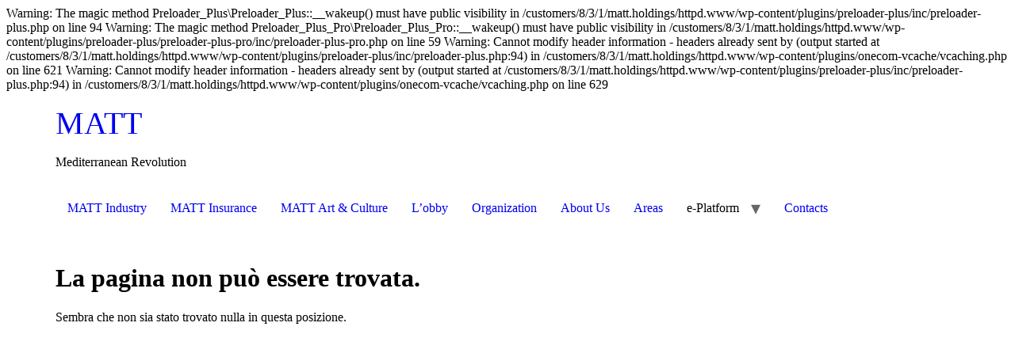

--- FILE ---
content_type: text/css
request_url: https://usercontent.one/wp/www.matt.holdings/wp-content/uploads/elementor/css/post-9.css
body_size: 459
content:
.elementor-kit-9{--e-global-color-primary:#6EC1E4;--e-global-color-secondary:#54595F;--e-global-color-text:#7A7A7A;--e-global-color-accent:#61CE70;--e-global-color-2a3d7764:RGBA(255, 202, 233, 0.86);--e-global-color-4f2448c5:RGBA(232, 206, 250, 0.87);--e-global-color-328256a4:RGBA(207, 255, 202, 0.83);--e-global-color-144e9c74:RGBA(193, 243, 255, 0.83);--e-global-color-6eacdd7c:#4A4A4A;--e-global-color-78f8ff4b:#FF9600;--e-global-color-50a1ba76:#FFB44A;--e-global-color-630c8dd6:#FFFFFF;--e-global-color-206a28d:#000000;--e-global-color-734d6b06:#0086B5;--e-global-color-3557da90:#6800B9;--e-global-color-72259250:#D60074;--e-global-color-52261a3e:#00BC00;--e-global-color-11e34b54:#FCFCFC;--e-global-color-5b935daa:#F9F9F9;--e-global-color-2b210c50:#686868;--e-global-color-2e013877:#969696;--e-global-typography-primary-font-family:"Roboto";--e-global-typography-primary-font-weight:600;--e-global-typography-secondary-font-family:"Roboto Slab";--e-global-typography-secondary-font-weight:400;--e-global-typography-text-font-family:"Roboto";--e-global-typography-text-font-weight:400;--e-global-typography-accent-font-family:"Roboto";--e-global-typography-accent-font-weight:500;}.elementor-section.elementor-section-boxed > .elementor-container{max-width:1140px;}.e-con{--container-max-width:1140px;}.elementor-widget:not(:last-child){margin-block-end:20px;}.elementor-element{--widgets-spacing:20px 20px;--widgets-spacing-row:20px;--widgets-spacing-column:20px;}{}h1.entry-title{display:var(--page-title-display);}@media(max-width:1024px){.elementor-section.elementor-section-boxed > .elementor-container{max-width:1024px;}.e-con{--container-max-width:1024px;}}@media(max-width:767px){.elementor-section.elementor-section-boxed > .elementor-container{max-width:767px;}.e-con{--container-max-width:767px;}}

--- FILE ---
content_type: text/javascript
request_url: https://usercontent.one/wp/www.matt.holdings/wp-content/plugins/ht-mega-for-elementor/assets/js/htmega-widgets-active.min.js
body_size: 5965
content:
(function($){"use strict";let areaBtnNext=HTMEGAF.buttion_area_text_next;let areaBtnPrev=HTMEGAF.buttion_area_text_prev;var WidgetTestimonialCarouselHandler=function($scope,$){var carousel_elem=$scope.find('.htmega-testimonial-activation').eq(0);if(carousel_elem.length>0){carousel_elem[0].style.display='block'}
if(carousel_elem.length>0){var settings=carousel_elem.data('settings');var arrows=settings.arrows;var arrow_prev_txt=settings.arrow_prev_txt;var arrow_next_txt=settings.arrow_next_txt;var testimonial_style_ck=parseInt(settings.testimonial_style_ck)||1;var dots=settings.dots;var autoplay=settings.autoplay;var autoplay_speed=parseInt(settings.autoplay_speed)||3000;var animation_speed=parseInt(settings.animation_speed)||300;var pause_on_hover=settings.pause_on_hover;var center_mode=settings.center_mode;var center_padding=parseInt(settings.center_padding)||0;var center_padding=center_padding.toString();var display_columns=parseInt(settings.display_columns)||1;var scroll_columns=parseInt(settings.scroll_columns)||1;var tablet_width=parseInt(settings.tablet_width)||800;var tablet_display_columns=parseInt(settings.tablet_display_columns)||1;var tablet_scroll_columns=parseInt(settings.tablet_scroll_columns)||1;var mobile_width=parseInt(settings.mobile_width)||480;var mobile_display_columns=parseInt(settings.mobile_display_columns)||1;var mobile_scroll_columns=parseInt(settings.mobile_scroll_columns)||1;if(testimonial_style_ck==5||testimonial_style_ck==11){var carousel_elem_for=$scope.find('.htmega-testimonial-activation .htmega-testimonial-for').eq(0);if(carousel_elem_for.length>0){carousel_elem_for[0].style.display='block'}
var carousel_elem_nav=$scope.find('.htmega-testimonial-activation .htmega-testimonal-nav').eq(0);if(carousel_elem_nav.length>0){carousel_elem_nav[0].style.display='block'}
carousel_elem_for.not('.slick-initialized').slick({slidesToShow:1,slidesToScroll:scroll_columns,arrows:arrows,prevArrow:'<button aria-label="'+areaBtnPrev+'" type="button" class="slick-prev">'+arrow_prev_txt+'</button>',nextArrow:'<button aria-label="'+areaBtnNext+'" type="button" class="slick-next">'+arrow_next_txt+'</button>',dots:dots,fade:!0,asNavFor:'.htmega-testimonal-nav'});carousel_elem_nav.not('.slick-initialized').slick({slidesToShow:display_columns,slidesToScroll:scroll_columns,asNavFor:'.htmega-testimonial-for',dots:!1,arrows:!1,centerMode:center_mode,focusOnSelect:!0,centerPadding:center_padding+'px',})}else{carousel_elem.not('.slick-initialized').slick({arrows:arrows,prevArrow:'<button aria-label="'+areaBtnPrev+'" type="button" class="slick-prev">'+arrow_prev_txt+'</button>',nextArrow:'<button aria-label="'+areaBtnNext+'" type="button" class="slick-next">'+arrow_next_txt+'</button>',dots:dots,infinite:!0,autoplay:autoplay,autoplaySpeed:autoplay_speed,speed:animation_speed,fade:!1,pauseOnHover:pause_on_hover,slidesToShow:display_columns,slidesToScroll:scroll_columns,centerMode:center_mode,centerPadding:center_padding+'px',responsive:[{breakpoint:tablet_width,settings:{slidesToShow:tablet_display_columns,slidesToScroll:tablet_scroll_columns}},{breakpoint:mobile_width,settings:{slidesToShow:mobile_display_columns,slidesToScroll:mobile_scroll_columns}}]})}}}
var WidgetHtmegaCarouselHandler=function($scope,$){var carousel_elem=$scope.find('.htmega-carousel-activation').eq(0);if(carousel_elem.length>0&&carousel_elem[0]){carousel_elem[0].style.display='block'}
if(carousel_elem.length>0){var settings=carousel_elem.data('settings');var sectionid=settings.sectionid;var arrows=settings.arrows;var arrow_prev_txt=settings.arrow_prev_txt;var arrow_next_txt=settings.arrow_next_txt;var dots=settings.dots;var autoplay=settings.autoplay;var autoplay_speed=parseInt(settings.autoplay_speed)||3000;var animation_speed=parseInt(settings.animation_speed)||300;var pause_on_hover=settings.pause_on_hover;var center_mode=settings.center_mode;var verticalMode=(settings.vertical_mode)?settings.vertical_mode:!1;var slloop=settings.slloop;var center_padding=settings.center_padding?parseInt(settings.center_padding):0;var variable_width=settings.variable_width?!0:!1;var display_columns=parseInt(settings.display_columns)||1;var scroll_columns=parseInt(settings.scroll_columns)||1;var tablet_width=parseInt(settings.tablet_width)||800;var tablet_display_columns=parseInt(settings.tablet_display_columns)||1;var tablet_scroll_columns=parseInt(settings.tablet_scroll_columns)||1;var mobile_width=parseInt(settings.mobile_width)||480;var mobile_display_columns=parseInt(settings.mobile_display_columns)||1;var mobile_scroll_columns=parseInt(settings.mobile_scroll_columns)||1;var carousel_style_ck=parseInt(settings.carousel_style_ck)||1;if(carousel_style_ck==4){carousel_elem.not('.slick-initialized').slick({arrows:arrows,prevArrow:'<button class="htmega-carosul-prev">'+arrow_prev_txt+'</button>',nextArrow:'<button class="htmega-carosul-next">'+arrow_next_txt+'</button>',dots:dots,customPaging:function(slick,index){var data_title=slick.$slides.eq(index).find('.htmega-data-title').data('title');var data_thumbnail=slick.$slides.eq(index).find('.htmega-data-title').data('thumbnail');if(data_thumbnail){return'<img src="'+data_thumbnail+'" alt="'+data_title+'">'}else{return'<h6>'+data_title+'</h6>'}},infinite:!0,autoplay:autoplay,autoplaySpeed:autoplay_speed,speed:animation_speed,fade:!1,pauseOnHover:pause_on_hover,slidesToShow:display_columns,slidesToScroll:scroll_columns,centerMode:center_mode,centerPadding:center_padding+'px',vertical:verticalMode,rtl:elementorFrontendConfig.is_rtl,responsive:[{breakpoint:tablet_width,settings:{slidesToShow:tablet_display_columns,slidesToScroll:tablet_scroll_columns}},{breakpoint:mobile_width,settings:{slidesToShow:mobile_display_columns,slidesToScroll:mobile_scroll_columns}}]})}else{carousel_elem.not('.slick-initialized').slick({arrows:arrows,prevArrow:'<button aria-label="'+areaBtnPrev+'" class="htmega-carosul-prev">'+arrow_prev_txt+'</button>',nextArrow:'<button aria-label="'+areaBtnNext+'" class="htmega-carosul-next">'+arrow_next_txt+'</button>',dots:dots,infinite:!0,autoplay:autoplay,autoplaySpeed:autoplay_speed,speed:animation_speed,infinite:slloop,fade:!1,pauseOnHover:pause_on_hover,slidesToShow:display_columns,slidesToScroll:scroll_columns,centerMode:center_mode,centerPadding:center_padding+'px',variableWidth:variable_width,vertical:verticalMode,rtl:elementorFrontendConfig.is_rtl,responsive:[{breakpoint:tablet_width,settings:{slidesToShow:tablet_display_columns,slidesToScroll:tablet_scroll_columns}},{breakpoint:mobile_width,settings:{slidesToShow:mobile_display_columns,slidesToScroll:mobile_scroll_columns}}]})}
if(settings.equal_height_column&&settings.sectionid&&settings.equal_height_column_class){var maxHeight=-1;$('.'+settings.sectionid+' '+settings.equal_height_column_class).each(function(){if($('.'+settings.sectionid+' '+settings.equal_height_column_class).outerHeight()>maxHeight){maxHeight=$('.'+settings.sectionid+' '+settings.equal_height_column_class).outerHeight()}});$('.'+settings.sectionid+' '+settings.equal_height_column_class).each(function(){if($(this).outerHeight()<maxHeight){$(this).css('height',maxHeight+'px')}})}}}
var WidgetHtmegaThumbnailsgalleryHandler=function($scope,$){var thumbnailscarousel_elem_for=$scope.find('.htmega-thumbgallery-for').eq(0);var thumbnailscarousel_elem_nav=$scope.find('.htmega-thumbgallery-nav').eq(0);thumbnailscarousel_elem_for[0].style.display='block';thumbnailscarousel_elem_nav[0].style.display='block';if(thumbnailscarousel_elem_for.length>0){var settings=thumbnailscarousel_elem_for.data('settings');var arrows=settings.arrows;var arrow_prev_txt=settings.arrow_prev_txt;var arrow_next_txt=settings.arrow_next_txt;var dots=settings.dots;var autoplay=settings.autoplay;var autoplay_speed=parseInt(settings.autoplay_speed)||3000;var animation_speed=parseInt(settings.animation_speed)||300;var pause_on_hover=settings.pause_on_hover;var center_mode=settings.center_mode;var center_padding=parseInt(settings.center_padding)||0;var center_padding=center_padding.toString();var display_columns=parseInt(settings.display_columns)||1;var scroll_columns=parseInt(settings.scroll_columns)||1;var tablet_width=parseInt(settings.tablet_width)||800;var tablet_display_columns=parseInt(settings.tablet_display_columns)||1;var tablet_scroll_columns=parseInt(settings.tablet_scroll_columns)||1;var mobile_width=parseInt(settings.mobile_width)||480;var mobile_display_columns=parseInt(settings.mobile_display_columns)||1;var mobile_scroll_columns=parseInt(settings.mobile_scroll_columns)||1;var navsettings=thumbnailscarousel_elem_nav.data('navsettings');var navarrows=navsettings.navarrows;var navarrow_prev_txt=navsettings.navarrow_prev_txt;var navarrow_next_txt=navsettings.navarrow_next_txt;var navdots=navsettings.navdots;var navvertical=navsettings.navvertical;var navautoplay=navsettings.navautoplay;var navautoplay_speed=parseInt(navsettings.navautoplay_speed)||3000;var navanimation_speed=parseInt(navsettings.navanimation_speed)||300;var navpause_on_hover=navsettings.navpause_on_hover;var navcenter_mode=navsettings.navcenter_mode;var navcenter_padding=parseInt(navsettings.navcenter_padding)||0;var navcenter_padding=navcenter_padding.toString();var navdisplay_columns=parseInt(navsettings.navdisplay_columns)||1;var navscroll_columns=parseInt(navsettings.navscroll_columns)||1;var navtablet_width=parseInt(navsettings.navtablet_width)||800;var navtablet_display_columns=parseInt(navsettings.navtablet_display_columns)||1;var navtablet_scroll_columns=parseInt(navsettings.navtablet_scroll_columns)||1;var navmobile_width=parseInt(navsettings.navmobile_width)||480;var navmobile_display_columns=parseInt(navsettings.navmobile_display_columns)||1;var navmobile_scroll_columns=parseInt(navsettings.navmobile_scroll_columns)||1;thumbnailscarousel_elem_for.not('.slick-initialized').slick({arrows:arrows,prevArrow:'<button aria-label="'+areaBtnPrev+'" class="htmega-carosul-prev">'+arrow_prev_txt+'</button>',nextArrow:'<button aria-label="'+areaBtnNext+'" class="htmega-carosul-next">'+arrow_next_txt+'</button>',asNavFor:thumbnailscarousel_elem_nav,dots:dots,infinite:!0,autoplay:autoplay,autoplaySpeed:autoplay_speed,speed:animation_speed,fade:!1,pauseOnHover:pause_on_hover,slidesToShow:display_columns,slidesToScroll:scroll_columns,centerMode:center_mode,centerPadding:center_padding+'px',rtl:elementorFrontendConfig.is_rtl,responsive:[{breakpoint:tablet_width,settings:{slidesToShow:tablet_display_columns,slidesToScroll:tablet_scroll_columns}},{breakpoint:mobile_width,settings:{slidesToShow:mobile_display_columns,slidesToScroll:mobile_scroll_columns}}]});thumbnailscarousel_elem_nav.not('.slick-initialized').slick({slidesToShow:navdisplay_columns,slidesToScroll:navscroll_columns,asNavFor:thumbnailscarousel_elem_for,dots:navdots,autoplay:navautoplay,autoplaySpeed:navautoplay_speed,centerMode:navcenter_mode,centerPadding:navcenter_padding+'px',rtl:elementorFrontendConfig.is_rtl,responsive:[{breakpoint:navtablet_width,settings:{slidesToShow:navtablet_display_columns,slidesToScroll:navtablet_scroll_columns}},{breakpoint:navmobile_width,settings:{slidesToShow:navmobile_display_columns,slidesToScroll:navmobile_scroll_columns}}],infinite:!0,focusOnSelect:!0,vertical:navvertical,arrows:navarrows,prevArrow:'<button aria-label="'+areaBtnPrev+'" class="htmega-carosul-prev">'+navarrow_prev_txt+'</button>',nextArrow:'<button aria-label="'+areaBtnNext+'" class="htmega-carosul-next">'+navarrow_next_txt+'</button>',draggable:!0,verticalSwiping:!0,})}}
var WidgetGoogleMapHandler=function($scope,$){var googlemap_elem=$scope.find('.htmega-google-map').eq(0);if(googlemap_elem.length>0){var mapsettings=googlemap_elem.data('mapmarkers');var mapsoptions=googlemap_elem.data('mapoptions');var mapstyles=googlemap_elem.data('mapstyle');if(mapsettings&&Array.isArray(mapsettings)){mapsettings=mapsettings.map(function(marker){marker.baloon_text=DOMPurify.sanitize(marker.baloon_text);return marker})}
var myMarkers={"markers":mapsettings,};googlemap_elem.mapmarker({zoom:mapsoptions.zoom,center:mapsoptions.center,styles:mapstyles,markers:myMarkers,})}}
var WidgetAccordionsMapHandler=function($scope,$){var accordion_elem=$scope.find('#accordion-4').eq(0);var accordiontwo_elem=$scope.find('#va-accordion').eq(0);if(accordion_elem.length>0){$('#accordion-4 > li').hover(function(){var $this=$(this);$this.stop().animate({'width':'430px'},500);$('.heading',$this).stop(!0,!0).fadeOut();$('.bgDescription',$this).stop(!0,!0).slideDown(500);$('.description',$this).stop(!0,!0).fadeIn()},function(){var $this=$(this);$this.stop().animate({'width':'130px'},1000);$('.heading',$this).stop(!0,!0).fadeIn();$('.description',$this).stop(!0,!0).fadeOut(500);$('.bgDescription',$this).stop(!0,!0).slideUp(700)})}
if(accordiontwo_elem.length>0){var accordionsettings=accordiontwo_elem.data('accordionoptions');accordiontwo_elem.vaccordion({accordionH:accordionsettings.accordionheight,expandedHeight:accordionsettings.expandedheight,visibleSlices:accordionsettings.visibleitem,animSpeed:500,animEasing:'easeInOutBack',animOpacity:1,})}}
var WidgetPieChartMapHandler=function($scope,$){var piechart_elem=$scope.find('.radial-progress').eq(0);if(piechart_elem.length>0){$('.radial-progress').waypoint(function(){$('.radial-progress').easyPieChart({lineWidth:10,trackColor:!1,scaleLength:0,rotate:0,barColor:'#1cb9da',trackColor:'#dcd9d9',lineCap:'rott',size:130})},{triggerOnce:!0,offset:'bottom-in-view'})}}
function countDownFlip($this,$time,$countdownoptions){var labels=['Days','Hours','Mins','Secs'],template=function(label,curr,next){if(($countdownoptions.htmegaday=='yes')&&(label.toLowerCase()=='days')){return(`<div class="htmega-time htmega-days">
                            <div class="htmega-time-inner">
                                <span class="ht-count htmega-curr htmega-top">${curr}</span>
                                <span class="ht-count htmega-next htmega-top">${next}</span>
                                <span class="ht-count htmega-next htmega-bottom">${next}</span>
                                <span class="ht-count htmega-curr htmega-bottom">${curr}</span>
                            </div>
                            <span class="htmega-label">${($countdownoptions['lavelhide'] == 'yes') ? '' : $('<p>').text($countdownoptions['htmegadaytxt']).prop('outerHTML')}</span>
                        </div>`)}else if(($countdownoptions.htmegahours=='yes')&&(label.toLowerCase()=='hours')){return(`<div class="htmega-time htmega-hours">
                            <div class="htmega-time-inner">
                                <span class="ht-count htmega-curr htmega-top">${curr}</span>
                                <span class="ht-count htmega-next htmega-top">${next}</span>
                                <span class="ht-count htmega-next htmega-bottom">${next}</span>
                                <span class="ht-count htmega-curr htmega-bottom">${curr}</span>
                            </div>
                            <span class="htmega-label">${($countdownoptions['lavelhide'] == 'yes') ? '' : $('<p>').text($countdownoptions['htmegahourtxt']).prop('outerHTML')}</span>
                        </div>`)}else if(($countdownoptions.htmegaminiute=='yes')&&(label.toLowerCase()=='mins')){return(`<div class="htmega-time htmega-mins">
                            <div class="htmega-time-inner">
                                <span class="ht-count htmega-curr htmega-top">${curr}</span>
                                <span class="ht-count htmega-next htmega-top">${next}</span>
                                <span class="ht-count htmega-next htmega-bottom">${next}</span>
                                <span class="ht-count htmega-curr htmega-bottom">${curr}</span>
                            </div>
                            <span class="htmega-label">${($countdownoptions['lavelhide'] == 'yes') ? '' : $('<p>').text($countdownoptions['htmegaminutestxt']).prop('outerHTML')}</span>
                        </div>`)}else if(($countdownoptions.htmegasecond=='yes')&&(label.toLowerCase()=='secs')){return(`<div class="htmega-time htmega-secs">
                            <div class="htmega-time-inner">
                                <span class="ht-count htmega-curr htmega-top">${curr}</span>
                                <span class="ht-count htmega-next htmega-top">${next}</span>
                                <span class="ht-count htmega-next htmega-bottom">${next}</span>
                                <span class="ht-count htmega-curr htmega-bottom">${curr}</span>
                            </div>
                            <span class="htmega-label">${($countdownoptions['lavelhide'] == 'yes') ? '' : $('<p>').text($countdownoptions['htmegasecondstxt']).prop('outerHTML')}</span>
                        </div>`)}},currDate='00:00:00:00',nextDate='00:00:00:00',parser=/([0-9]{2})/gi;function strfobj(str){var parsed=str.match(parser),obj={};labels.forEach(function(label,i){obj[label]=parsed[i]});return obj}
function diff(obj1,obj2){var diff=[];labels.forEach(function(key){if(obj1[key]!==obj2[key]){diff.push(key)}});return diff}
var initData=strfobj(currDate);labels.forEach(function(label,i){$this.append(template(label,initData[label],initData[label]))});$this.countdown($time,function(event){var newDate=event.strftime('%D:%H:%M:%S'),data;if(newDate!==nextDate){currDate=nextDate;nextDate=newDate;data={'curr':strfobj(currDate),'next':strfobj(nextDate)};diff(data.curr,data.next).forEach(function(label){var selector='.%s'.replace(/%s/,`htmega-${label.toLowerCase()}`),$node=$this.find(selector);$node.removeClass('htmega-flip');$node.find('.htmega-curr').text(data.curr[label]);$node.find('.htmega-next').text(data.next[label]);setTimeout(function(){$node.addClass('htmega-flip')})})}})}
var WidgetCountdownMapHandler=function($scope,$){var countdown_elem=$scope.find('[data-countdown]').eq(0);if(countdown_elem.length>0){countdown_elem.each(function(){var $this=$(this);var countdownoptions=$this.data('countdown');if(countdownoptions.style==='flip'){countDownFlip($this,countdownoptions.htmegadate,countdownoptions)}else{$this.countdown(countdownoptions.htmegadate,function(event){var finalTime,daysTime,hours,minutes,second;if(countdownoptions.lavelhide=='yes'){daysTime='<span class="ht-count days"><span class="count-inner"><span class="time-count">%-D</span> </span></span>';hours='<span class="ht-count hour"><span class="count-inner"><span class="time-count">%-H</span> </span></span>';minutes='<span class="ht-count minutes"><span class="count-inner"><span class="time-count">%M</span> </span></span>';second='<span class="ht-count second"><span class="count-inner"><span class="time-count">%S</span> </span></span>'}else{daysTime='<span class="ht-count days"><span class="count-inner"><span class="time-count">%-D</span>'+$('<p>').text(countdownoptions.htmegadaytxt).prop('outerHTML')+'</span></span>';hours='<span class="ht-count hour"><span class="count-inner"><span class="time-count">%-H</span>'+$('<p>').text(countdownoptions.htmegahourtxt).prop('outerHTML')+'</span></span>';minutes='<span class="ht-count minutes"><span class="count-inner"><span class="time-count">%M</span>'+$('<p>').text(countdownoptions.htmegaminutestxt).prop('outerHTML')+'</span></span>';second='<span class="ht-count second"><span class="count-inner"><span class="time-count">%S</span>'+$('<p>').text(countdownoptions.htmegasecondstxt).prop('outerHTML')+'</span></span>'}
finalTime=daysTime+hours+minutes+second;if(countdownoptions.htmegaday!='yes'){finalTime=hours+minutes+second}
if(countdownoptions.htmegahours!='yes'){finalTime=daysTime+minutes+second}
if(countdownoptions.htmegaminiute!='yes'){finalTime=daysTime+hours+second}
if(countdownoptions.htmegasecond!='yes'){finalTime=daysTime+hours+minutes}
$this.html(event.strftime(finalTime))})}})}}
var WidgetTeamMemberPlusHandler=function($scope,$){var teamPlus_elem=$scope.find('.plus_click').eq(0);if(teamPlus_elem.length>0){teamPlus_elem.on('click',function(e){e.preventDefault();$(this).parent('.htmega-team-click-action').toggleClass('visible');$(this).toggleClass('team-minus')})}}
var WidgetNewsTrickerHandler=function($scope,$){var newstricker_elem=$scope.find('.htmega-newstricker').eq(0);newstricker_elem[0].parentNode.style.display='flex';if(newstricker_elem.length>0){var newstickeropt=newstricker_elem.data('newstrickeropt');newstricker_elem.newsTicker({row_height:newstickeropt.rowheight,max_rows:newstickeropt.maxrows,speed:newstickeropt.speed,duration:newstickeropt.duration,autostart:newstickeropt.autostart,direction:newstickeropt.direction,pauseOnHover:newstickeropt.pauseonhover,prevButton:$('.news-ticker-prev'),nextButton:$('.news-ticker-next'),})}}
var WidgetLightboxHandler=function($scope,$){var lightbox_elem=$scope.find('.image-popup-vertical-fit').eq(0);if(lightbox_elem.length>0){var popupoption=lightbox_elem.data('popupoption');lightbox_elem.magnificPopup({type:popupoption.datatype,closeOnContentClick:!0,mainClass:'mfp-img-mobile',image:{verticalFit:!0,titleSrc:"This is title",},})}}
var WidgetVideoPlayerHandler=function($scope,$){var videocontainer_elem=$scope.find('.htmega-player-container').eq(0);var videotype=videocontainer_elem.data('videotype');if(videotype.videocontainer=='self'){var videoplayer_elem=$scope.find('.htmega-video-player').eq(0);videoplayer_elem.YTPlayer()}else{var videopopup_elem=$scope.find('.magnify-video-active').eq(0);videopopup_elem.magnificPopup({type:'iframe'})}}
var WidgetTooltipHandler=function($scope,$){$('[data-toggle="tooltip"]').htbtooltip({animation:!1,})}
var WidgetPopoversHandler=function($scope,$){$('[data-toggle="popover"]').htbpopover();$('[data-toggle="popover"].show').htbpopover('show');$('body').on('click',function(e){if($(e.target).data('toggle')!=='popover'&&$(e.target).parents('.popover.in').length===0){$('[data-toggle="popover"]').htbpopover('hide')}})}
var WidgetNotifyHandler=function($scope,$){var notify_elem=$scope.find('.htmega_notify_area').eq(0);var notify_opt=notify_elem.data('notifyopt');if(notify_elem.length>0){$(notify_opt.notify_btn_class).on("click",function(){$.notify({},{type:notify_opt.type,element:notify_opt.notify_class,delay:notify_opt.delay,timer:1000,newest_on_top:!0,mouse_over:null,animate:{enter:'animated '+notify_opt.enter,exit:'animated '+notify_opt.exit},placement:{from:notify_opt.from,align:notify_opt.align},offset:notify_opt.offset,spacing:10,z_index:99999,template:'<div class="htmega-alert-wrap-'+notify_opt.wrapid+' '+notify_opt.width+' alert alert-{0}">'+'<span data-notify="dismiss" class="htmega-close"><i class="fas fa-times"></i></span>'+notify_opt.icon+'<span class="notify-message-content">'+DOMPurify.sanitize(notify_opt.notifymessage)+'</span></div>'})})}}
var WidgetCounterHandler=function($scope,$){var count_elem=$scope.find('.htmega-counter-number').eq(0);var waypoint=new Waypoint({element:count_elem[0],handler:function(direction){if(direction==='down'){$(count_elem).numerator({easing:'swing',duration:2000,toValue:parseFloat(count_elem[0].dataset.toValue)})}
this.destroy()},offset:'90%'})}
var WidgetImageMasonaryHandler=function($scope,$){var masonry_elem=$scope.find('.htmega-masonry-activation').eq(0);if(masonry_elem.length>0){masonry_elem.imagesLoaded(function(){masonry_elem[0].style.display='block';$('.masonry-wrap').isotope({itemSelector:'.masonary-item',percentPosition:!0,transitionDuration:'0.7s',masonry:{columnWidth:'.masonary-sizer',}})})}}
var WidgetNavigationScrollHandler=function($scope,$){var swiper_elem=$scope.find('.swiper-container').eq(0);var swiper_opt=swiper_elem.data('settings');var tablet_width=parseInt(swiper_opt.tablet_width);var mobile_width=parseInt(swiper_opt.mobile_width);var swiper=new Swiper(swiper_elem[0],{direction:swiper_opt.direction,slidesPerView:swiper_opt.slideitem,initialSlide:swiper_opt.initialslide,spaceBetween:0,simulateTouch:swiper_opt.simulateTouch,mousewheel:{releaseOnEdges:!0,},speed:swiper_opt.speed,pagination:{el:'.swiper-pagination',clickable:!0,},navigation:{nextEl:'.swiper-button-next',prevEl:'.swiper-button-prev',},keyboard:{enabled:swiper_opt.keyboardscroll,onlyInViewport:!1,},breakpoints:{[tablet_width]:{direction:swiper_opt.tablet_direction,},[mobile_width]:{direction:swiper_opt.mobile_direction,},}});if(swiper_opt.mousewheel==!1){swiper.mousewheel.disable()}
if(!0==swiper_opt.slide_custom_menu){$('a[href^="#htmega-scroll-slide"]').on('click',function(e){e.preventDefault();var fullIndex=$(this).attr('href');var slideIndex=parseInt(fullIndex.replace('#htmega-scroll-slide-',''),0);if(fullIndex!==slideIndex&&slideIndex>0){swiper.slideTo(slideIndex-1)}})}}
var WidgetPostGridHandler=function($scope,$){var postgridtab_elem=$scope.find('.ht-post-grid-tab').eq(0);var postgridtab_opt=postgridtab_elem.data('postgridtab');if(postgridtab_elem.length>0){$('.post-gridthumb-'+postgridtab_opt.wrapid+'').each(function(){$(this).on('click',function(e){e.preventDefault();$(this).next('.post-gridcontent-'+postgridtab_opt.wrapid+'').slideToggle().siblings('.post-gridcontent-'+postgridtab_opt.wrapid+'').slideUp();$(this).next('.post-gridcontent-'+postgridtab_opt.wrapid+'').toggleClass('is-visible').siblings('.post-gridcontent-').removeClass('is-visible')})});$('.post-gridclose-'+postgridtab_opt.wrapid+'').on('click',function(){$(this).parent('.post-gridcontent-'+postgridtab_opt.wrapid+'').slideUp()})}}
var WidgetImageComparisonHandler=function($scope,$){$.fn.BeerSlider=function(options){options=options||{};return this.each(function(){new BeerSlider(this,options)})};$(".beer-slider").each(function(index,el){$(el).BeerSlider({start:$(el).data("start")})})}
var WidgetTabControll=function tabeCarouselController(){htmegaTabsCarouselRefress($(".htmega-tab-nav"))}
var WidgetSwithcerControll=function switcherCarouselController(){htmegaTabsCarouselRefress($(".htmega-switcher-nav"))}
function htmegaTabsCarouselRefress($tabmenus){$tabmenus.on('click','a',function(e){e.preventDefault();if($('.slick-slider').length>0){var $id=$(this).attr('href');$($id).find('.slick-slider').slick('refresh')}})}
var HTMegaAudioPlayer=function($scope,$){var container_elem=$scope.find('.htmega-audio-player-wrapper').eq(0);if(container_elem.length>0){container_elem[0].style.display='flex';var settings=container_elem.data('audio-settings');var activeUniqClass=container_elem.find('.htmega-audio-player');activeUniqClass.mediaelementplayer({shimScriptAccess:"always",alwaysShowControls:!0,features:settings.features,hideVolumeOnTouchDevices:!0,startVolume:parseFloat(settings.startVolume),audioVolume:settings.audioVolume,autoRewind:!0,enableAutosize:!0,stretching:'auto',classPrefix:'mejs-',enableKeyboard:!0,pauseOtherPlayers:!0,duration:-1,success:function(mediaElement,originalNode,instance){mediaElement.setCurrentTime(parseFloat(settings.restrictTime));mediaElement.addEventListener('progress',function(){const duration=mediaElement.duration;const durationContainer=$(mediaElement).siblings('.mejs__time-total').find('.mejs__duration');if(durationContainer.length>0){durationContainer.text(mediaElement.formatTime(duration))}});if(mediaElement){mediaElement.load()}}});if(settings?.playerIcons){let playPauseButton=container_elem.find(".mejs-playpause-button button"),volumeButtion=container_elem.find(".mejs-volume-button button");playPauseButton.html(`<i aria-hidden="true" class="htmega-audio-play ${settings.playerIcons.play}"></i><i aria-hidden="true" class="htmega-audio-pause ${settings.playerIcons.pause}"></i><i aria-hidden="true" class="htmega-audio-replay ${settings.playerIcons.replay}"></i>`),volumeButtion.html(`<i aria-hidden="true" class="htmega-audio-unmute ${settings.playerIcons.unmute}"></i><i aria-hidden="true" class="htmega-audio-mute ${settings.playerIcons.mute}"></i>`)}}}
$(window).on('elementor/frontend/init',function(){elementorFrontend.hooks.addAction('frontend/element_ready/htmega-tab-addons.default',WidgetTabControll);elementorFrontend.hooks.addAction('frontend/element_ready/htmega-google-map-addons.default',WidgetGoogleMapHandler);elementorFrontend.hooks.addAction('frontend/element_ready/htmega-accordion-addons.default',WidgetAccordionsMapHandler);elementorFrontend.hooks.addAction('frontend/element_ready/htmega-progressbar-addons.default',WidgetPieChartMapHandler);elementorFrontend.hooks.addAction('frontend/element_ready/htmega-countdown-addons.default',WidgetCountdownMapHandler);elementorFrontend.hooks.addAction('frontend/element_ready/htmega-team-member-addons.default',WidgetTeamMemberPlusHandler);elementorFrontend.hooks.addAction('frontend/element_ready/htmega-testimonial-addons.default',WidgetTestimonialCarouselHandler);elementorFrontend.hooks.addAction('frontend/element_ready/htmega-newtsicker-addons.default',WidgetNewsTrickerHandler);elementorFrontend.hooks.addAction('frontend/element_ready/htmega-magnific-popup-addons.default',WidgetLightboxHandler);elementorFrontend.hooks.addAction('frontend/element_ready/htmega-videoplayer-addons.default',WidgetVideoPlayerHandler);elementorFrontend.hooks.addAction('frontend/element_ready/htmega-instagram-addons.default',WidgetHtmegaCarouselHandler);elementorFrontend.hooks.addAction('frontend/element_ready/htmega-tooltip-addons.default',WidgetTooltipHandler);elementorFrontend.hooks.addAction('frontend/element_ready/htmega-popover-addons.default',WidgetPopoversHandler);elementorFrontend.hooks.addAction('frontend/element_ready/htmega-notify-addons.default',WidgetNotifyHandler);elementorFrontend.hooks.addAction('frontend/element_ready/htmega-counter-addons.default',WidgetCounterHandler);elementorFrontend.hooks.addAction('frontend/element_ready/htmega-postslider-addons.default',WidgetHtmegaCarouselHandler);elementorFrontend.hooks.addAction('frontend/element_ready/htmega-thumbgallery-addons.default',WidgetHtmegaThumbnailsgalleryHandler);elementorFrontend.hooks.addAction('frontend/element_ready/htmega-imagemasonryd-addons.default',WidgetImageMasonaryHandler);elementorFrontend.hooks.addAction('frontend/element_ready/htmega-scrollnavigation-addons.default',WidgetNavigationScrollHandler);elementorFrontend.hooks.addAction('frontend/element_ready/htmega-twitterfeed-addons.default',WidgetHtmegaCarouselHandler);elementorFrontend.hooks.addAction('frontend/element_ready/htmega-carousel-addons.default',WidgetHtmegaCarouselHandler);elementorFrontend.hooks.addAction('frontend/element_ready/htmega-postcarousel-addons.default',WidgetHtmegaCarouselHandler);elementorFrontend.hooks.addAction('frontend/element_ready/htmega-postgridtab-addons.default',WidgetPostGridHandler);elementorFrontend.hooks.addAction('frontend/element_ready/htmega-imagecomparison-addons.default',WidgetImageComparisonHandler);elementorFrontend.hooks.addAction('frontend/element_ready/htmega-panelslider-addons.default',WidgetHtmegaCarouselHandler);elementorFrontend.hooks.addAction('frontend/element_ready/htmega-switcher-addons.default',WidgetSwithcerControll);elementorFrontend.hooks.addAction('frontend/element_ready/htmega-audio-player-addons.default',HTMegaAudioPlayer)})})(jQuery)